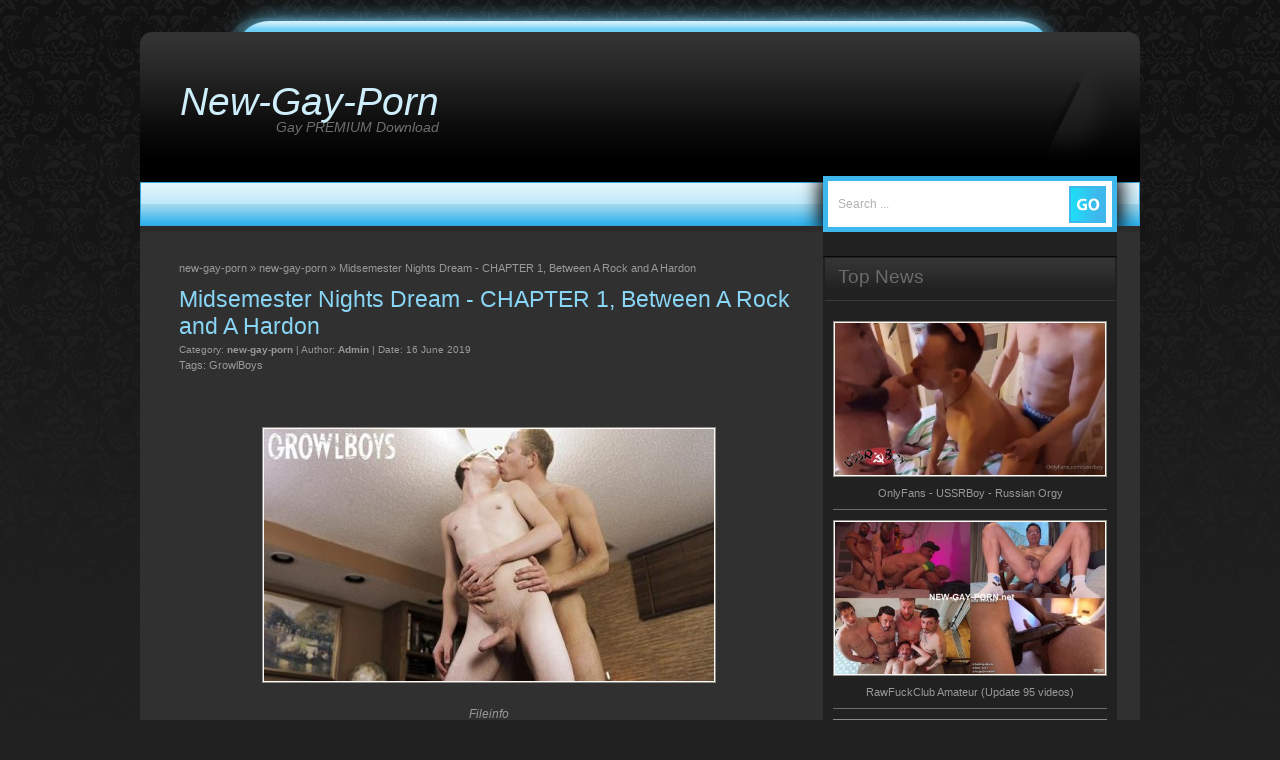

--- FILE ---
content_type: text/html; charset=windows-1251
request_url: https://new-gay-porn.net/42307-midsemester-nights-dream-chapter-1-between-a-rock-and-a-hardon.html
body_size: 11620
content:
<!DOCTYPE html PUBLIC "-//W3C//DTD XHTML 1.0 Transitional//EN" "http://www.w3.org/TR/xhtml1/DTD/xhtml1-transitional.dtd">
<html xmlns="http://www.w3.org/1999/xhtml" xml:lang="ru" lang="ru">
<head><script type="text/javascript" src="https://ajax.googleapis.com/ajax/libs/jquery/1.8.0/jquery.min.js"></script><meta content="1151" name="hotlinkcc">
<meta http-equiv="Content-Type" content="text/html; charset=windows-1251" />
<title>Midsemester Nights Dream - CHAPTER 1, Between A Rock and A Hardon &raquo; Newest gay porn videos</title>
<meta name="description" content="Fileinfo FileName : Midsemester Nights Dream - CHAPTER 1, Between A Rock and A Hardon Duration : 0:31:09  File Size : 1781Mb Resolution : 1920x1080 Format : mp4       Midsemester Nights Dream -" />
<meta name="keywords" content="CHAPTER, Hardon, Dream, Between, Nights, Midsemester, 1920x1080, Format, Resolution, Duration, Fileinfo, FileName, 1781Mb" />
<meta name="generator" content="DataLife Engine (http://dle-news.ru)" />
<meta property="og:site_name" content="Newest gay porn videos" />
<meta property="og:type" content="article" />
<meta property="og:title" content="Midsemester Nights Dream - CHAPTER 1, Between A Rock and A Hardon" />
<meta property="og:url" content="https://new-gay-porn.net/42307-midsemester-nights-dream-chapter-1-between-a-rock-and-a-hardon.html" />
<meta name="news_keywords" content="GrowlBoys" />
<meta property="og:image" content="https://new-gay-porn.net/uploads/posts/2019-06/thumbs/1560667732_midsemester-nights-dream-chapter-1-between-a-rock-and-a-hardon.jpg" />
<link rel="search" type="application/opensearchdescription+xml" href="https://new-gay-porn.net/engine/opensearch.php" title="Newest gay porn videos" />
<link rel="alternate" type="application/rss+xml" title="Newest gay porn videos" href="https://new-gay-porn.net/rss.xml" />
<script type="text/javascript" src="/engine/classes/min/index.php?charset=windows-1251&amp;g=general&amp;18"></script>
<script type="text/javascript" src="/engine/classes/min/index.php?charset=windows-1251&amp;f=engine/classes/js/bbcodes.js,engine/classes/highslide/highslide.js,engine/classes/masha/masha.js&amp;18"></script>
<style type="text/css" media="all">
@import url(/templates/black-templ/style.css);
</style>
<style type="text/css" media="all">
@import url(/templates/black-templ/style-ie6.css);
</style>
<style type="text/css" media="all">
@import url(/templates/black-templ/style/engine.css);
</style>
<style type="text/css" media="all">
@import url(/templates/black-templ/style/tools.css);
</style>  
</head>
<body>
<script type="text/javascript">
<!--
var dle_root       = '/';
var dle_admin      = '';
var dle_login_hash = '';
var dle_group      = 5;
var dle_skin       = 'black-templ';
var dle_wysiwyg    = '0';
var quick_wysiwyg  = '0';
var dle_act_lang   = ["Yes", "No", "Enter", "Cancel", "Save", "Delet", "Processing. Please wait... "];
var menu_short     = 'Quick edit';
var menu_full      = 'Full edit';
var menu_profile   = 'Profile';
var menu_send      = 'Send message';
var menu_uedit     = 'Admin CP';
var dle_info       = 'Information';
var dle_confirm    = 'Confirm';
var dle_prompt     = 'Input information';
var dle_req_field  = 'Fill out all required fields';
var dle_del_agree  = 'Are you sure to delete this comment?';
var dle_spam_agree = 'Do you really want to mark this user as a spammer? This action will delete all of his comments';
var dle_complaint  = 'Enter the text of your complaints to the administration:';
var dle_big_text   = 'Selected area is too large text.';
var dle_orfo_title = 'Enter a comment for the administration to found a grammatical error';
var dle_p_send     = 'Send';
var dle_p_send_ok  = 'Notification sent successfully';
var dle_save_ok    = 'Changes saved successfully. Reload this page?';
var dle_reply_title= 'Reply to comment';
var dle_tree_comm  = '0';
var dle_del_news   = 'Delete article';
var allow_dle_delete_news   = false;

hs.graphicsDir = '/engine/classes/highslide/graphics/';
hs.outlineType = 'rounded-white';
hs.numberOfImagesToPreload = 0;
hs.showCredits = false;

hs.lang = { loadingText : 'Loading...', playTitle : 'View as slideshow (space)', pauseTitle:'Pause', previousTitle : 'Previous image', nextTitle :'Next image',moveTitle :'Move image', closeTitle :'Close (Esc)',fullExpandTitle:'Expand to original',restoreTitle:'Click to close or click and hold for moving picture.',focusTitle:'Focus on title',loadingTitle:'Click for undo'
};
hs.align = 'center'; hs.transitions = ['expand', 'crossfade']; hs.addSlideshow({interval: 4000, repeat: false, useControls: true, fixedControls: 'fit', overlayOptions: { opacity: .75, position: 'bottom center', hideOnMouseOut: true } });

jQuery(function($){
$('#dle-comments-form').submit(function() {
	doAddComments();
	return false;
});
});
//-->
</script>
<!-- Heder -->
<div id="page">
<div id="header">
	<div id="header_title">
        <h1><a href="https://new-gay-porn.net/">New-Gay-Porn</a><span class="description">Gay PREMIUM Download</span></h1>       
    </div> 
	<div id="header_rss">
    	
    </div>
    <div class="clear"></div>
</div>
<!-- /Heder -->
<!-- Menu top -->    
<div id="menu">
	<div id="menu_items">
    	<ul>
   		
        </ul>
        <div class="clear"></div>
    </div>
<!-- /Menu top -->	
<!--search-->
    <div id="main_search">
<form onsubmit="javascript: showBusyLayer()" method="post" action='' id="searchform_top">
<input type="hidden" name="do" value="search" />
<input type="hidden" name="subaction" value="search" />
        <input name="story" id="searchform_top_text" class="inputbox" type="text" size="20"  value="Search ..."  onblur="if(this.value=='') this.value='Search ...';" onfocus="if(this.value=='Search ...') this.value='';" />
		<input type="image" src="/templates/black-templ/images/go.gif" id="gosearch" />
       </form> 
    </div>
<!--/search-->

    <div class="clear"></div>
</div>

<!--main-->   
<div id="body">																																																																																																																																																										
<!--news-->
	<div id="body_left">
    	<div id="body_left_content">
			<div id="content" class="narrowcolumn">
                 <div class="speedbar"><span id="dle-speedbar"><span itemscope itemtype="http://data-vocabulary.org/Breadcrumb"><a href="https://new-gay-porn.net/" itemprop="url"><span itemprop="title">new-gay-porn</span></a></span> &raquo; <span itemscope itemtype="http://data-vocabulary.org/Breadcrumb"><a href="https://new-gay-porn.net/new-gay-porn/" itemprop="url"><span itemprop="title">new-gay-porn</span></a></span> &raquo; Midsemester Nights Dream - CHAPTER 1, Between A Rock and A Hardon</span></div> <br />  
	<div id='dle-content'><div class="post">
                <div class="post-top">
                    <div class="post-title">
                    	<h1>Midsemester Nights Dream - CHAPTER 1, Between A Rock and A Hardon</h1>
                        <h2>
                        	Category: <span><a href="https://new-gay-porn.net/new-gay-porn/">new-gay-porn</a></span> | Author: <a onclick="ShowProfile('Admin', 'https://new-gay-porn.net/user/Admin/', '0'); return false;" href="https://new-gay-porn.net/user/Admin/">Admin</a> | Date: 16 June 2019
                        </h2>
						Tags: <span><a href="https://new-gay-porn.net/tags/GrowlBoys/">GrowlBoys</a></span>
                    </div>
                </div>

				<div class="entry">
					<div class="maincont bnews">
                        <div class="fff">
                        <div style="text-align:center;"><br /><br /><!--TBegin:https://new-gay-porn.net/uploads/posts/2019-06/1560667732_midsemester-nights-dream-chapter-1-between-a-rock-and-a-hardon.jpg|--><a href="https://new-gay-porn.net/uploads/posts/2019-06/1560667732_midsemester-nights-dream-chapter-1-between-a-rock-and-a-hardon.jpg" rel="highslide" class="highslide"><img src="https://new-gay-porn.net/uploads/posts/2019-06/thumbs/1560667732_midsemester-nights-dream-chapter-1-between-a-rock-and-a-hardon.jpg" alt='Midsemester Nights Dream - CHAPTER 1, Between A Rock and A Hardon' title='Midsemester Nights Dream - CHAPTER 1, Between A Rock and A Hardon'  /></a><!--TEnd--><br /><br /><i>Fileinfo</i><br /><b>FileName</b> : <i>Midsemester Nights Dream - CHAPTER 1, Between A Rock and A Hardon</i><br /><b>Duration</b> : <i>0:31:09</i> <br /><b>File Size</b> : <i>1781Mb</i><br /><b>Resolution</b> : <i>1920x1080</i><br /><b>Format</b> : <i>mp4</i><br /><br /><a href="https://www.imagebam.com/image/f9cea21252433954"  target="_blank"><!--dle_image_begin:http://thumbs2.imagebam.com/0d/b6/8f/f9cea21252433954.jpg|--><img src="http://thumbs2.imagebam.com/0d/b6/8f/f9cea21252433954.jpg" alt="Midsemester Nights Dream - CHAPTER 1, Between A Rock and A Hardon" title="Midsemester Nights Dream - CHAPTER 1, Between A Rock and A Hardon"  /><!--dle_image_end--></a><br /><br /><!--dle_image_begin:https://new-gay-porn.net/uploads/thumbs/bannerfans_993893.jpg|--><img src="https://new-gay-porn.net/uploads/thumbs/bannerfans_993893.jpg" alt="Midsemester Nights Dream - CHAPTER 1, Between A Rock and A Hardon" title="Midsemester Nights Dream - CHAPTER 1, Between A Rock and A Hardon"  /><!--dle_image_end--><br /><br /><br /><a href="https://redirect.codes/d/B6pr"  target="_blank"><b>Midsemester Nights Dream - CHAPTER 1, Between A Rock and A Hardon.mp4 - 1.74 GB</b></a></div>
               
                    </div></div></div>
                    
       <div class="postmetadata">
                    <div class="alignright">
						Comments <span>(0)</span> | Views: 1 765 | 
					
                    </div>
                    <div class="clear"></div>
                </div>
			</div>




<br>
<div class="rrr">
    <h3>Related News:</h3>
    <div class="rrrr">
<a href="https://new-gay-porn.net/42790-nasty-nights-part-1-boomer-banks-colton-grey-2019-07-07.html">
    <img src="https://new-gay-porn.net/uploads/posts/2019-07/thumbs/1562483650_nasty-nights-part-1-boomer-banks-colton-grey-2019-07-07.jpg" alt="Nasty Nights Part 1 - Boomer Banks & Colton Grey 2019-07-07" />
    <h4>Nasty Nights Part 1 - Boomer Banks & Colton Grey</h4></a>
</div><div class="rrrr">
<a href="https://new-gay-porn.net/42310-midsemester-nights-dream-chapter-4-bottoms-up.html">
    <img src="https://new-gay-porn.net/uploads/posts/2019-06/thumbs/1560667800_midsemester-nights-dream-chapter-4-bottoms-up.jpg" alt="Midsemester Nights Dream - CHAPTER 4, Bottoms Up" />
    <h4>Midsemester Nights Dream - CHAPTER 4, Bottoms Up</h4></a>
</div><div class="rrrr">
<a href="https://new-gay-porn.net/42309-midsemester-nights-dream-chapter-3-hard-to-swallow.html">
    <img src="https://new-gay-porn.net/uploads/posts/2019-06/thumbs/1560667837_midsemester-nights-dream-chapter-3-hard-to-swallow.jpg" alt="Midsemester Nights Dream - CHAPTER 3, Hard to Swallow" />
    <h4>Midsemester Nights Dream - CHAPTER 3, Hard to</h4></a>
</div><div class="rrrr">
<a href="https://new-gay-porn.net/42308-midsemester-nights-dream-chapter-2-strange-changes.html">
    <img src="https://new-gay-porn.net/uploads/posts/2019-06/thumbs/1560667780_midsemester-nights-dream-chapter-2-strange-changes.jpg" alt="Midsemester Nights Dream - CHAPTER 2, Strange Changes" />
    <h4>Midsemester Nights Dream - CHAPTER 2, Strange</h4></a>
</div><div class="rrrr">
<a href="https://new-gay-porn.net/41937-the-kid-chapter-1-sudden-winter-dream.html">
    <img src="https://new-gay-porn.net/uploads/posts/2019-05/thumbs/1559320483_the-kid-chapter-1-sudden-winter-dream.jpg" alt="The Kid - Chapter 1, Sudden Winter Dream" />
    <h4>The Kid - Chapter 1, Sudden Winter Dream</h4></a>
</div><div class="rrrr">
<a href="https://new-gay-porn.net/31410-a-dream-come-true-2018-03-28.html">
    <img src="https://new-gay-porn.net/uploads/posts/2018-03/thumbs/1522359161_a-dream-come-true-2018-03-28.jpg" alt="A Dream Come True 2018-03-28" />
    <h4>A Dream Come True 2018-03-28</h4></a>
</div>
    <div class="clear"></div>
</div>

<div class="cccc">
    <h3>Comments:</h3>
</div>
<div id="dle-ajax-comments"></div>
<form  method="post" name="dle-comments-form" id="dle-comments-form" ><div class="base">

<div class="heading2"><div class="binner"><div class="cccc"><h3>Add comments</h3></div></div></div>



<div class="binner fieldst"><div><span>Nickname:</span><div><input type="text" name="name" id="name" class="f_input" /></div></div></div>

<div class="binner fieldst"><div><span>E-mail:</span><div><input type="text" name="mail" id="mail" class="f_input" /></div></div></div>
<br>


<div class="binner fieldst"><div><textarea name="comments" style="width:456px; height:150px;" id="comments" class="f_textarea" onclick="setNewField(this.name, document.getElementById( 'dle-comments-form' ))" ></textarea></div></div>



<div class="binner fieldst"><div>

<div style="float: left; width: 20%;">Verification code:</div>

<div style="float: left; width: 70%; white-space: nowrap;"><a onclick="reload(); return false;" title="update code" href="#"><span id="dle-captcha"><img src="/engine/modules/antibot/antibot.php" alt="update code" width="160" height="80" /></span></a></div>

<div class="clr"></div>

<div style="float: left; width: 20%;">Enter the code:</div>

<div style="float: left; width: 70%; white-space: nowrap;"><input type="text" name="sec_code" id="sec_code" style="width:115px" class="f_input" /></div>

<div class="clr"></div>

</div></div>


<br>
<div class="binner fieldst"><div><input onclick="doAddComments();return false;" name="submit" type="image" src="/templates/black-templ/images/submit_btn.png" /></div></div>

</div>
		<input type="hidden" name="subaction" value="addcomment" />
		<input type="hidden" name="post_id" id="post_id" value="42307" /></form></div>
			</div>
		</div>
    </div>
<!--/news-->
<!--body_right-->
<div id="body_right">
    	<div id="body_right_content">	
            
	<div id="sidebar" class="sidebars">            
<br>

<br>
      
        <div class="block nav">
        <div class="block_h">
          <h2>Top News</h2>
        </div>
        <div class="block_c">
            <div class="ttt">
<a href="https://new-gay-porn.net/89331-onlyfans-ussrboy-russian-orgy.html">
    <img src="https://new-gay-porn.net/uploads/posts/2026-01/thumbs/1768686913_onlyfans-ussrboy-russian-orgy.jpg" alt="OnlyFans - USSRBoy - Russian Orgy" />
    OnlyFans - USSRBoy - Russian Orgy</a>
</div><div class="ttt">
<a href="https://new-gay-porn.net/89083-rawfuckclub-amateur-update-95-videos.html">
    <img src="https://new-gay-porn.net/uploads/posts/2026-01/thumbs/1767461814_still_08_487962845_large_7e3c_caa.jpg" alt="RawFuckClub Amateur (Update 95 videos)" />
    RawFuckClub Amateur (Update 95 videos)</a>
</div><div class="ttt">
<a href="https://new-gay-porn.net/89348-rawfuckclub-amateur-update-194-videos.html">
    <img src="https://new-gay-porn.net/uploads/posts/2026-01/thumbs/1768768457_still_11_841331763_large_f11a_53e.jpg" alt="RawFuckClub Amateur (Update 194 videos)" />
    RawFuckClub Amateur (Update 194 videos)</a>
</div><div class="ttt">
<a href="https://new-gay-porn.net/89147-new-years-bangers-max-konnors-gangbang.html">
    <img src="https://new-gay-porn.net/uploads/posts/2026-01/thumbs/1767907547_new-years-bangers-max-konnors-gangbang.jpg" alt="New Year's Bangers - Max Konnor's Gangbang" />
    New Year's Bangers - Max Konnor's Gangbang</a>
</div><div class="ttt">
<a href="https://new-gay-porn.net/89279-onlyfans-bolt-xtop-aka-boltrussian-2019-2022.html">
    <img src="https://new-gay-porn.net/uploads/posts/2026-01/thumbs/1768509332_onlyfans-bolt-xtop-aka-boltrussian-2019-2022.jpg" alt="OnlyFans - Bolt xtop (aka BoltRussian) 2019-2022" />
    OnlyFans - Bolt xtop (aka BoltRussian) 2019-2022</a>
</div><div class="ttt">
<a href="https://new-gay-porn.net/89462-rawfuckclub-amateur-update-43-videos.html">
    <img src="https://new-gay-porn.net/uploads/posts/2026-01/thumbs/1769366146_still_08_165068306_large_8cc7_d18.jpg" alt="RawFuckClub Amateur (Update 43 videos)" />
    RawFuckClub Amateur (Update 43 videos)</a>
</div><div class="ttt">
<a href="https://new-gay-porn.net/89122-onlyfans-joey-mills-javao.html">
    <img src="https://new-gay-porn.net/uploads/posts/2026-01/thumbs/1767770235_onlyfans-joey-mills-javao.jpg" alt="OnlyFans - Joey Mills & Javao" />
    OnlyFans - Joey Mills & Javao</a>
</div>
        </div>
        </div>
        
        <div class="clear"></div>
        
        <div class="block nav">
        <div class="block_h">
          <h2>Tags</h2>
        </div>
        <div class="block_c">
            <span class="clouds_xsmall"><a href="https://new-gay-porn.net/tags/30MinutesOfTorment/" title="Search results: 21">30MinutesOfTorment</a></span> <span class="clouds_xsmall"><a href="https://new-gay-porn.net/tags/4MyFans/" title="Search results: 29">4MyFans</a></span> <span class="clouds_xsmall"><a href="https://new-gay-porn.net/tags/8teenBoy/" title="Search results: 288">8teenBoy</a></span> <span class="clouds_xsmall"><a href="https://new-gay-porn.net/tags/ActiveDuty/" title="Search results: 821">ActiveDuty</a></span> <span class="clouds_xsmall"><a href="https://new-gay-porn.net/tags/All-AmericanHeroes/" title="Search results: 90">All-AmericanHeroes</a></span> <span class="clouds_xsmall"><a href="https://new-gay-porn.net/tags/AllRealBareback/" title="Search results: 5">AllRealBareback</a></span> <span class="clouds_xsmall"><a href="https://new-gay-porn.net/tags/AlphamaleFuckers/" title="Search results: 197">AlphamaleFuckers</a></span> <span class="clouds_xsmall"><a href="https://new-gay-porn.net/tags/Alternadudes/" title="Search results: 16">Alternadudes</a></span> <span class="clouds_xsmall"><a href="https://new-gay-porn.net/tags/AmateursDoIt/" title="Search results: 91">AmateursDoIt</a></span> <span class="clouds_xsmall"><a href="https://new-gay-porn.net/tags/AmateurStraightGuys/" title="Search results: 17">AmateurStraightGuys</a></span> <span class="clouds_xsmall"><a href="https://new-gay-porn.net/tags/AmericanMuscleHunks/" title="Search results: 108">AmericanMuscleHunks</a></span> <span class="clouds_xsmall"><a href="https://new-gay-porn.net/tags/ASGmax/" title="Search results: 107">ASGmax</a></span> <span class="clouds_xsmall"><a href="https://new-gay-porn.net/tags/BackRoomFuckers/" title="Search results: 13">BackRoomFuckers</a></span> <span class="clouds_xsmall"><a href="https://new-gay-porn.net/tags/BaitBuddies/" title="Search results: 549">BaitBuddies</a></span> <span class="clouds_xsmall"><a href="https://new-gay-porn.net/tags/BaitBus/" title="Search results: 36">BaitBus</a></span> <span class="clouds_xsmall"><a href="https://new-gay-porn.net/tags/BangBangBoys/" title="Search results: 42">BangBangBoys</a></span> <span class="clouds_xsmall"><a href="https://new-gay-porn.net/tags/BareAdventures/" title="Search results: 77">BareAdventures</a></span> <span class="clouds_xsmall"><a href="https://new-gay-porn.net/tags/BarebackCumPigs/" title="Search results: 11">BarebackCumPigs</a></span> <span class="clouds_xsmall"><a href="https://new-gay-porn.net/tags/BarebackLatinoz/" title="Search results: 25">BarebackLatinoz</a></span> <span class="clouds_xsmall"><a href="https://new-gay-porn.net/tags/BarebackmeDaddy/" title="Search results: 31">BarebackmeDaddy</a></span> <span class="clouds_xsmall"><a href="https://new-gay-porn.net/tags/BarebackThatHole/" title="Search results: 478">BarebackThatHole</a></span> <span class="clouds_xsmall"><a href="https://new-gay-porn.net/tags/BarebackTwink/" title="Search results: 13">BarebackTwink</a></span> <span class="clouds_xsmall"><a href="https://new-gay-porn.net/tags/BareTwinks/" title="Search results: 241">BareTwinks</a></span> <span class="clouds_xsmall"><a href="https://new-gay-porn.net/tags/BCH/" title="Search results: 529">BCH</a></span> <span class="clouds_xsmall"><a href="https://new-gay-porn.net/tags/BearFilms/" title="Search results: 242">BearFilms</a></span> <span class="clouds_xsmall"><a href="https://new-gay-porn.net/tags/BehindFriends/" title="Search results: 18">BehindFriends</a></span> <span class="clouds_xsmall"><a href="https://new-gay-porn.net/tags/BiaggiVideos/" title="Search results: 187">BiaggiVideos</a></span> <span class="clouds_xsmall"><a href="https://new-gay-porn.net/tags/BiGuysFuck/" title="Search results: 179">BiGuysFuck</a></span> <span class="clouds_xsmall"><a href="https://new-gay-porn.net/tags/BiLatinMen/" title="Search results: 1029">BiLatinMen</a></span> <span class="clouds_xsmall"><a href="https://new-gay-porn.net/tags/Bimaxx/" title="Search results: 1">Bimaxx</a></span> <span class="clouds_xsmall"><a href="https://new-gay-porn.net/tags/BlackBoyAddictionz/" title="Search results: 53">BlackBoyAddictionz</a></span> <span class="clouds_xsmall"><a href="https://new-gay-porn.net/tags/BlackBreeders/" title="Search results: 80">BlackBreeders</a></span> <span class="clouds_xsmall"><a href="https://new-gay-porn.net/tags/BlackGodz/" title="Search results: 39">BlackGodz</a></span> <span class="clouds_xsmall"><a href="https://new-gay-porn.net/tags/BlacksOnBoys/" title="Search results: 150">BlacksOnBoys</a></span> <span class="clouds_xsmall"><a href="https://new-gay-porn.net/tags/BlakeMason/" title="Search results: 666">BlakeMason</a></span> <span class="clouds_xsmall"><a href="https://new-gay-porn.net/tags/BoundGods/" title="Search results: 307">BoundGods</a></span> <span class="clouds_xsmall"><a href="https://new-gay-porn.net/tags/BoundInPublic/" title="Search results: 13">BoundInPublic</a></span> <span class="clouds_xsmall"><a href="https://new-gay-porn.net/tags/BoundJocks/" title="Search results: 17">BoundJocks</a></span> <span class="clouds_xsmall"><a href="https://new-gay-porn.net/tags/BoyCrush/" title="Search results: 68">BoyCrush</a></span> <span class="clouds_xsmall"><a href="https://new-gay-porn.net/tags/BoyForSale/" title="Search results: 135">BoyForSale</a></span> <span class="clouds_xsmall"><a href="https://new-gay-porn.net/tags/BoyFun/" title="Search results: 405">BoyFun</a></span> <span class="clouds_xsmall"><a href="https://new-gay-porn.net/tags/BoyNapped/" title="Search results: 308">BoyNapped</a></span> <span class="clouds_xsmall"><a href="https://new-gay-porn.net/tags/Boys-Pissing/" title="Search results: 21">Boys-Pissing</a></span> <span class="clouds_xsmall"><a href="https://new-gay-porn.net/tags/BoysAndTheCity/" title="Search results: 11">BoysAndTheCity</a></span> <span class="clouds_xsmall"><a href="https://new-gay-porn.net/tags/BoysFirstTime/" title="Search results: 36">BoysFirstTime</a></span> <span class="clouds_xsmall"><a href="https://new-gay-porn.net/tags/BoysFox/" title="Search results: 1">BoysFox</a></span> <span class="clouds_xsmall"><a href="https://new-gay-porn.net/tags/BoysHalfwayHouse/" title="Search results: 289">BoysHalfwayHouse</a></span> <span class="clouds_xsmall"><a href="https://new-gay-porn.net/tags/BoysOnEdge/" title="Search results: 41">BoysOnEdge</a></span> <span class="clouds_xsmall"><a href="https://new-gay-porn.net/tags/BravoFucker/" title="Search results: 139">BravoFucker</a></span> <span class="clouds_xsmall"><a href="https://new-gay-porn.net/tags/BrazilianDicks/" title="Search results: 2">BrazilianDicks</a></span> <span class="clouds_xsmall"><a href="https://new-gay-porn.net/tags/BreederFuckers/" title="Search results: 159">BreederFuckers</a></span> <span class="clouds_xsmall"><a href="https://new-gay-porn.net/tags/BreedItRaw/" title="Search results: 120">BreedItRaw</a></span> <span class="clouds_xsmall"><a href="https://new-gay-porn.net/tags/BreedMeRaw/" title="Search results: 533">BreedMeRaw</a></span> <span class="clouds_xsmall"><a href="https://new-gay-porn.net/tags/BrokeStraightBoys/" title="Search results: 1155">BrokeStraightBoys</a></span> <span class="clouds_xsmall"><a href="https://new-gay-porn.net/tags/Bromo/" title="Search results: 551">Bromo</a></span> <span class="clouds_xsmall"><a href="https://new-gay-porn.net/tags/BrotherCrush/" title="Search results: 198">BrotherCrush</a></span> <span class="clouds_xsmall"><a href="https://new-gay-porn.net/tags/BrutalTops/" title="Search results: 108">BrutalTops</a></span> <span class="clouds_xsmall"><a href="https://new-gay-porn.net/tags/BulldogPit/" title="Search results: 130">BulldogPit</a></span> <span class="clouds_xsmall"><a href="https://new-gay-porn.net/tags/ButchDixon/" title="Search results: 229">ButchDixon</a></span> <span class="clouds_xsmall"><a href="https://new-gay-porn.net/tags/ButtMachineBoys/" title="Search results: 8">ButtMachineBoys</a></span> <span class="clouds_xsmall"><a href="https://new-gay-porn.net/tags/CarnalPlus/" title="Search results: 11">CarnalPlus</a></span> <span class="clouds_xsmall"><a href="https://new-gay-porn.net/tags/CatholicBoys/" title="Search results: 22">CatholicBoys</a></span> <span class="clouds_xsmall"><a href="https://new-gay-porn.net/tags/CazzoClub/" title="Search results: 76">CazzoClub</a></span> <span class="clouds_xsmall"><a href="https://new-gay-porn.net/tags/Channel1Releasing/" title="Search results: 7">Channel1Releasing</a></span> <span class="clouds_small"><a href="https://new-gay-porn.net/tags/ChaosMen/" title="Search results: 1705">ChaosMen</a></span> <span class="clouds_xsmall"><a href="https://new-gay-porn.net/tags/Chaturbate/" title="Search results: 38">Chaturbate</a></span> <span class="clouds_xsmall"><a href="https://new-gay-porn.net/tags/CiteBeur/" title="Search results: 175">CiteBeur</a></span> <span class="clouds_xsmall"><a href="https://new-gay-porn.net/tags/ClubBangBoys/" title="Search results: 18">ClubBangBoys</a></span> <span class="clouds_xsmall"><a href="https://new-gay-porn.net/tags/ClubInfernoDungeon/" title="Search results: 110">ClubInfernoDungeon</a></span> <span class="clouds_xsmall"><a href="https://new-gay-porn.net/tags/ClubJordano/" title="Search results: 5">ClubJordano</a></span> <span class="clouds_xsmall"><a href="https://new-gay-porn.net/tags/CMNM/" title="Search results: 34">CMNM</a></span> <span class="clouds_xsmall"><a href="https://new-gay-porn.net/tags/CockSureMen/" title="Search results: 193">CockSureMen</a></span> <span class="clouds_xsmall"><a href="https://new-gay-porn.net/tags/CockyBoys/" title="Search results: 1123">CockyBoys</a></span> <span class="clouds_xsmall"><a href="https://new-gay-porn.net/tags/ColbyKnox/" title="Search results: 590">ColbyKnox</a></span> <span class="clouds_xsmall"><a href="https://new-gay-porn.net/tags/ColbysCrew/" title="Search results: 45">ColbysCrew</a></span> <span class="clouds_xsmall"><a href="https://new-gay-porn.net/tags/CollegeBoyPhysicals/" title="Search results: 324">CollegeBoyPhysicals</a></span> <span class="clouds_xsmall"><a href="https://new-gay-porn.net/tags/CollegeDudes/" title="Search results: 425">CollegeDudes</a></span> <span class="clouds_xsmall"><a href="https://new-gay-porn.net/tags/ColtStudioGroup/" title="Search results: 12">ColtStudioGroup</a></span> <span class="clouds_small"><a href="https://new-gay-porn.net/tags/CorbinFisher/" title="Search results: 2288">CorbinFisher</a></span> <span class="clouds_xsmall"><a href="https://new-gay-porn.net/tags/CrazyPartyBoys/" title="Search results: 1">CrazyPartyBoys</a></span> <span class="clouds_xsmall"><a href="https://new-gay-porn.net/tags/CrunchBoy/" title="Search results: 123">CrunchBoy</a></span> <span class="clouds_xsmall"><a href="https://new-gay-porn.net/tags/CumClub/" title="Search results: 36">CumClub</a></span> <span class="clouds_xsmall"><a href="https://new-gay-porn.net/tags/CumPigMen/" title="Search results: 166">CumPigMen</a></span> <span class="clouds_xsmall"><a href="https://new-gay-porn.net/tags/CutlersDen/" title="Search results: 342">CutlersDen</a></span> <span class="clouds_xsmall"><a href="https://new-gay-porn.net/tags/CzechGayFantasy/" title="Search results: 12">CzechGayFantasy</a></span> <span class="clouds_xsmall"><a href="https://new-gay-porn.net/tags/CzechGayMassage/" title="Search results: 11">CzechGayMassage</a></span> <span class="clouds_xsmall"><a href="https://new-gay-porn.net/tags/CzechHunter/" title="Search results: 670">CzechHunter</a></span> <span class="clouds_xsmall"><a href="https://new-gay-porn.net/tags/DaddyRaunch/" title="Search results: 5">DaddyRaunch</a></span> <span class="clouds_xsmall"><a href="https://new-gay-porn.net/tags/DallasReeves/" title="Search results: 73">DallasReeves</a></span> <span class="clouds_xsmall"><a href="https://new-gay-porn.net/tags/DamnThatsBig/" title="Search results: 1">DamnThatsBig</a></span> <span class="clouds_xsmall"><a href="https://new-gay-porn.net/tags/DarkAlleyXT/" title="Search results: 114">DarkAlleyXT</a></span> <span class="clouds_xsmall"><a href="https://new-gay-porn.net/tags/DarkCruising/" title="Search results: 10">DarkCruising</a></span> <span class="clouds_xsmall"><a href="https://new-gay-porn.net/tags/DawgPoundUSA/" title="Search results: 28">DawgPoundUSA</a></span> <span class="clouds_xsmall"><a href="https://new-gay-porn.net/tags/DebtDandy/" title="Search results: 224">DebtDandy</a></span> <span class="clouds_xsmall"><a href="https://new-gay-porn.net/tags/DenisVega/" title="Search results: 1">DenisVega</a></span> <span class="clouds_xsmall"><a href="https://new-gay-porn.net/tags/DeviantMan/" title="Search results: 59">DeviantMan</a></span> <span class="clouds_xsmall"><a href="https://new-gay-porn.net/tags/DickDorm/" title="Search results: 3">DickDorm</a></span> <span class="clouds_xsmall"><a href="https://new-gay-porn.net/tags/DirtyScout/" title="Search results: 298">DirtyScout</a></span> <span class="clouds_xsmall"><a href="https://new-gay-porn.net/tags/DirtyTony/" title="Search results: 73">DirtyTony</a></span> <span class="clouds_xsmall"><a href="https://new-gay-porn.net/tags/DO/" title="Search results: 124">DO</a></span> <span class="clouds_xsmall"><a href="https://new-gay-porn.net/tags/DoggyBoys/" title="Search results: 54">DoggyBoys</a></span> <span class="clouds_xsmall"><a href="https://new-gay-porn.net/tags/DominicFord/" title="Search results: 83">DominicFord</a></span> <span class="clouds_xsmall"><a href="https://new-gay-porn.net/tags/DominicPacifico/" title="Search results: 96">DominicPacifico</a></span> <span class="clouds_xsmall"><a href="https://new-gay-porn.net/tags/DreamBoyBondage/" title="Search results: 80">DreamBoyBondage</a></span> <span class="clouds_xsmall"><a href="https://new-gay-porn.net/tags/DrillHim/" title="Search results: 24">DrillHim</a></span> <span class="clouds_xsmall"><a href="https://new-gay-porn.net/tags/DudesRaw/" title="Search results: 215">DudesRaw</a></span> <span class="clouds_xsmall"><a href="https://new-gay-porn.net/tags/EastBoys/" title="Search results: 932">EastBoys</a></span> <span class="clouds_xsmall"><a href="https://new-gay-porn.net/tags/EmoNetwork/" title="Search results: 149">EmoNetwork</a></span> <span class="clouds_xsmall"><a href="https://new-gay-porn.net/tags/EnglishLads/" title="Search results: 8">EnglishLads</a></span> <span class="clouds_xsmall"><a href="https://new-gay-porn.net/tags/EricVideos/" title="Search results: 366">EricVideos</a></span> <span class="clouds_xsmall"><a href="https://new-gay-porn.net/tags/EuroCreme/" title="Search results: 154">EuroCreme</a></span> <span class="clouds_xsmall"><a href="https://new-gay-porn.net/tags/FaceDownAssUp/" title="Search results: 55">FaceDownAssUp</a></span> <span class="clouds_xsmall"><a href="https://new-gay-porn.net/tags/FalconStudios/" title="Search results: 669">FalconStudios</a></span> <span class="clouds_xsmall"><a href="https://new-gay-porn.net/tags/FamilyDick/" title="Search results: 464">FamilyDick</a></span> <span class="clouds_xsmall"><a href="https://new-gay-porn.net/tags/FetishForce/" title="Search results: 86">FetishForce</a></span> <span class="clouds_xsmall"><a href="https://new-gay-porn.net/tags/FistingCentral/" title="Search results: 30">FistingCentral</a></span> <span class="clouds_xsmall"><a href="https://new-gay-porn.net/tags/FMN/" title="Search results: 839">FMN</a></span> <span class="clouds_xsmall"><a href="https://new-gay-porn.net/tags/for+Mobile/" title="Search results: 739">for Mobile</a></span> <span class="clouds_xsmall"><a href="https://new-gay-porn.net/tags/FratX/" title="Search results: 291">FratX</a></span> <span class="clouds_xsmall"><a href="https://new-gay-porn.net/tags/FrenchDudes/" title="Search results: 300">FrenchDudes</a></span> <span class="clouds_xsmall"><a href="https://new-gay-porn.net/tags/FrenchLads/" title="Search results: 81">FrenchLads</a></span> <span class="clouds_xsmall"><a href="https://new-gay-porn.net/tags/FrenchTwinks/" title="Search results: 275">FrenchTwinks</a></span> <span class="clouds_xsmall"><a href="https://new-gay-porn.net/tags/FuckChampRobinson/" title="Search results: 66">FuckChampRobinson</a></span> <span class="clouds_xsmall"><a href="https://new-gay-porn.net/tags/FuckerMate/" title="Search results: 503">FuckerMate</a></span> <span class="clouds_xsmall"><a href="https://new-gay-porn.net/tags/FuckMeBoys/" title="Search results: 33">FuckMeBoys</a></span> <span class="clouds_small"><a href="https://new-gay-porn.net/tags/Full+Length+Gay+Movies/" title="Search results: 2968">Full Length Gay Movies</a></span> <span class="clouds_xsmall"><a href="https://new-gay-porn.net/tags/Fun-SizeBoys/" title="Search results: 160">Fun-SizeBoys</a></span> <span class="clouds_xsmall"><a href="https://new-gay-porn.net/tags/GangsterFuck/" title="Search results: 23">GangsterFuck</a></span> <span class="clouds_xsmall"><a href="https://new-gay-porn.net/tags/GayCastings/" title="Search results: 93">GayCastings</a></span> <span class="clouds_xsmall"><a href="https://new-gay-porn.net/tags/GayCest/" title="Search results: 138">GayCest</a></span> <span class="clouds_xsmall"><a href="https://new-gay-porn.net/tags/GayHoopla/" title="Search results: 1084">GayHoopla</a></span> <span class="clouds_xsmall"><a href="https://new-gay-porn.net/tags/GayLifeNetwork/" title="Search results: 238">GayLifeNetwork</a></span> <span class="clouds_xsmall"><a href="https://new-gay-porn.net/tags/GayPawn/" title="Search results: 2">GayPawn</a></span> <span class="clouds_xsmall"><a href="https://new-gay-porn.net/tags/GayPublicHardcore/" title="Search results: 5">GayPublicHardcore</a></span> <span class="clouds_xsmall"><a href="https://new-gay-porn.net/tags/GayRoom/" title="Search results: 245">GayRoom</a></span> <span class="clouds_xsmall"><a href="https://new-gay-porn.net/tags/GayWarGames/" title="Search results: 84">GayWarGames</a></span> <span class="clouds_xsmall"><a href="https://new-gay-porn.net/tags/GayWire/" title="Search results: 31">GayWire</a></span> <span class="clouds_xsmall"><a href="https://new-gay-porn.net/tags/GeminiMen/" title="Search results: 1">GeminiMen</a></span> <span class="clouds_xsmall"><a href="https://new-gay-porn.net/tags/GloryholesAndHandjobs/" title="Search results: 3">GloryholesAndHandjobs</a></span> <span class="clouds_xsmall"><a href="https://new-gay-porn.net/tags/GrabAss/" title="Search results: 7">GrabAss</a></span> <span class="clouds_xsmall"><a href="https://new-gay-porn.net/tags/GrowlBoys/" title="Search results: 30">GrowlBoys</a></span> <span class="clouds_xsmall"><a href="https://new-gay-porn.net/tags/GuyBone/" title="Search results: 173">GuyBone</a></span> <span class="clouds_xsmall"><a href="https://new-gay-porn.net/tags/GuysInSweatpants/" title="Search results: 343">GuysInSweatpants</a></span> <span class="clouds_xsmall"><a href="https://new-gay-porn.net/tags/HairyAndRaw/" title="Search results: 142">HairyAndRaw</a></span> <span class="clouds_xsmall"><a href="https://new-gay-porn.net/tags/HammerBoys/" title="Search results: 38">HammerBoys</a></span> <span class="clouds_xsmall"><a href="https://new-gay-porn.net/tags/HardBritLads/" title="Search results: 346">HardBritLads</a></span> <span class="clouds_xsmall"><a href="https://new-gay-porn.net/tags/HardKinks/" title="Search results: 169">HardKinks</a></span> <span class="clouds_xsmall"><a href="https://new-gay-porn.net/tags/HarlemSex/" title="Search results: 272">HarlemSex</a></span> <span class="clouds_small"><a href="https://new-gay-porn.net/tags/HelixStudios/" title="Search results: 1603">HelixStudios</a></span> <span class="clouds_xsmall"><a href="https://new-gay-porn.net/tags/HelplessBoys/" title="Search results: 12">HelplessBoys</a></span> <span class="clouds_xsmall"><a href="https://new-gay-porn.net/tags/HimerosTV/" title="Search results: 305">HimerosTV</a></span> <span class="clouds_xsmall"><a href="https://new-gay-porn.net/tags/HomemadeTwinks/" title="Search results: 27">HomemadeTwinks</a></span> <span class="clouds_xsmall"><a href="https://new-gay-porn.net/tags/HotBarebacking/" title="Search results: 36">HotBarebacking</a></span> <span class="clouds_xsmall"><a href="https://new-gay-porn.net/tags/HotBoys/" title="Search results: 433">HotBoys</a></span> <span class="clouds_xsmall"><a href="https://new-gay-porn.net/tags/HotBoysAtPlay/" title="Search results: 33">HotBoysAtPlay</a></span> <span class="clouds_xsmall"><a href="https://new-gay-porn.net/tags/HotDadsHotLads/" title="Search results: 26">HotDadsHotLads</a></span> <span class="clouds_xsmall"><a href="https://new-gay-porn.net/tags/HotGuysFuck/" title="Search results: 695">HotGuysFuck</a></span> <span class="clouds_xsmall"><a href="https://new-gay-porn.net/tags/HotHouse/" title="Search results: 349">HotHouse</a></span> <span class="clouds_xsmall"><a href="https://new-gay-porn.net/tags/HotOlderMale/" title="Search results: 3">HotOlderMale</a></span> <span class="clouds_xsmall"><a href="https://new-gay-porn.net/tags/HungYoungBrit/" title="Search results: 217">HungYoungBrit</a></span> <span class="clouds_xsmall"><a href="https://new-gay-porn.net/tags/IconMale/" title="Search results: 542">IconMale</a></span> <span class="clouds_xsmall"><a href="https://new-gay-porn.net/tags/ioMacho/" title="Search results: 31">ioMacho</a></span> <span class="clouds_xsmall"><a href="https://new-gay-porn.net/tags/IrmaosDotados/" title="Search results: 439">IrmaosDotados</a></span> <span class="clouds_xsmall"><a href="https://new-gay-porn.net/tags/IslandStuds/" title="Search results: 80">IslandStuds</a></span> <span class="clouds_xsmall"><a href="https://new-gay-porn.net/tags/JalifStudio/" title="Search results: 181">JalifStudio</a></span> <span class="clouds_xsmall"><a href="https://new-gay-porn.net/tags/JapanBoyz/" title="Search results: 257">JapanBoyz</a></span> <span class="clouds_xsmall"><a href="https://new-gay-porn.net/tags/JasonSparksLive/" title="Search results: 246">JasonSparksLive</a></span> <span class="clouds_xsmall"><a href="https://new-gay-porn.net/tags/JockHunter/" title="Search results: 2">JockHunter</a></span> <span class="clouds_xsmall"><a href="https://new-gay-porn.net/tags/JockPussy/" title="Search results: 1">JockPussy</a></span> <span class="clouds_xsmall"><a href="https://new-gay-porn.net/tags/JoeSchmoeVideos/" title="Search results: 28">JoeSchmoeVideos</a></span> <span class="clouds_xsmall"><a href="https://new-gay-porn.net/tags/JohnnyRapid/" title="Search results: 69">JohnnyRapid</a></span> <span class="clouds_xsmall"><a href="https://new-gay-porn.net/tags/JonesExposed/" title="Search results: 32">JonesExposed</a></span> <span class="clouds_xsmall"><a href="https://new-gay-porn.net/tags/JuicyBoys++Bromo/" title="Search results: 16">JuicyBoys  Bromo</a></span> <span class="clouds_xsmall"><a href="https://new-gay-porn.net/tags/JustForFans/" title="Search results: 792">JustForFans</a></span> <span class="clouds_xsmall"><a href="https://new-gay-porn.net/tags/KeptSecretxXx/" title="Search results: 129">KeptSecretxXx</a></span> <span class="clouds_xsmall"><a href="https://new-gay-porn.net/tags/KeumGay/" title="Search results: 253">KeumGay</a></span> <span class="clouds_xsmall"><a href="https://new-gay-porn.net/tags/KristenBjorn/" title="Search results: 743">KristenBjorn</a></span> <span class="clouds_xsmall"><a href="https://new-gay-porn.net/tags/LadsNextDoor/" title="Search results: 32">LadsNextDoor</a></span> <span class="clouds_xsmall"><a href="https://new-gay-porn.net/tags/LatinBoyz/" title="Search results: 838">LatinBoyz</a></span> <span class="clouds_xsmall"><a href="https://new-gay-porn.net/tags/LatinLeche/" title="Search results: 380">LatinLeche</a></span> <span class="clouds_xsmall"><a href="https://new-gay-porn.net/tags/LE/" title="Search results: 1261">LE</a></span> <span class="clouds_xsmall"><a href="https://new-gay-porn.net/tags/Like-em-Straight/" title="Search results: 402">Like-em-Straight</a></span> <span class="clouds_xsmall"><a href="https://new-gay-porn.net/tags/LucasKazan/" title="Search results: 51">LucasKazan</a></span> <span class="clouds_xsmall"><a href="https://new-gay-porn.net/tags/LucasRaunch/" title="Search results: 210">LucasRaunch</a></span> <span class="clouds_xsmall"><a href="https://new-gay-porn.net/tags/LucioSaints/" title="Search results: 66">LucioSaints</a></span> <span class="clouds_xsmall"><a href="https://new-gay-porn.net/tags/MachoFactory/" title="Search results: 81">MachoFactory</a></span> <span class="clouds_xsmall"><a href="https://new-gay-porn.net/tags/MachoFucker/" title="Search results: 329">MachoFucker</a></span> <span class="clouds_xsmall"><a href="https://new-gay-porn.net/tags/MackStudio/" title="Search results: 3">MackStudio</a></span> <span class="clouds_xsmall"><a href="https://new-gay-porn.net/tags/MaleReality/" title="Search results: 189">MaleReality</a></span> <span class="clouds_xsmall"><a href="https://new-gay-porn.net/tags/ManRoyale/" title="Search results: 183">ManRoyale</a></span> <span class="clouds_xsmall"><a href="https://new-gay-porn.net/tags/ManUpFilms/" title="Search results: 54">ManUpFilms</a></span> <span class="clouds_xsmall"><a href="https://new-gay-porn.net/tags/Maskurbate/" title="Search results: 219">Maskurbate</a></span> <span class="clouds_xsmall"><a href="https://new-gay-porn.net/tags/MasqueradeMen/" title="Search results: 31">MasqueradeMen</a></span> <span class="clouds_xsmall"><a href="https://new-gay-porn.net/tags/Masqulin/" title="Search results: 286">Masqulin</a></span> <span class="clouds_small"><a href="https://new-gay-porn.net/tags/Men/" title="Search results: 3015">Men</a></span> <span class="clouds_xsmall"><a href="https://new-gay-porn.net/tags/MenAtPlay/" title="Search results: 718">MenAtPlay</a></span> <span class="clouds_xsmall"><a href="https://new-gay-porn.net/tags/Menoboy/" title="Search results: 85">Menoboy</a></span> <span class="clouds_xsmall"><a href="https://new-gay-porn.net/tags/MenOfMontreal/" title="Search results: 142">MenOfMontreal</a></span> <span class="clouds_xsmall"><a href="https://new-gay-porn.net/tags/MenOnEdge/" title="Search results: 188">MenOnEdge</a></span> <span class="clouds_xsmall"><a href="https://new-gay-porn.net/tags/MenPOV/" title="Search results: 102">MenPOV</a></span> <span class="clouds_xsmall"><a href="https://new-gay-porn.net/tags/MilitaryClassified/" title="Search results: 1117">MilitaryClassified</a></span> <span class="clouds_xsmall"><a href="https://new-gay-porn.net/tags/MM/" title="Search results: 211">MM</a></span> <span class="clouds_xsmall"><a href="https://new-gay-porn.net/tags/MMD/" title="Search results: 176">MMD</a></span> <span class="clouds_xsmall"><a href="https://new-gay-porn.net/tags/MO/" title="Search results: 590">MO</a></span> <span class="clouds_xsmall"><a href="https://new-gay-porn.net/tags/MormonBoyz/" title="Search results: 743">MormonBoyz</a></span> <span class="clouds_xsmall"><a href="https://new-gay-porn.net/tags/MundoMais/" title="Search results: 399">MundoMais</a></span> <span class="clouds_xsmall"><a href="https://new-gay-porn.net/tags/My10inches/" title="Search results: 41">My10inches</a></span> <span class="clouds_xsmall"><a href="https://new-gay-porn.net/tags/NakedKombat/" title="Search results: 19">NakedKombat</a></span> <span class="clouds_xsmall"><a href="https://new-gay-porn.net/tags/NakedPapis/" title="Search results: 410">NakedPapis</a></span> <span class="clouds_xsmall"><a href="https://new-gay-porn.net/tags/NakedSword/" title="Search results: 494">NakedSword</a></span> <span class="clouds_xsmall"><a href="https://new-gay-porn.net/tags/NastyDaddy/" title="Search results: 103">NastyDaddy</a></span> <span class="clouds_small"><a href="https://new-gay-porn.net/tags/NextdoorStudios/" title="Search results: 2165">NextdoorStudios</a></span> <span class="clouds_xsmall"><a href="https://new-gay-porn.net/tags/NoirMale/" title="Search results: 245">NoirMale</a></span> <span class="clouds_xsmall"><a href="https://new-gay-porn.net/tags/Older4Me/" title="Search results: 14">Older4Me</a></span> <span class="clouds_xsmall"><a href="https://new-gay-porn.net/tags/onl/" title="Search results: 1">onl</a></span> <span class="clouds_xlarge"><a href="https://new-gay-porn.net/tags/OnlyFans/" title="Search results: 6243">OnlyFans</a></span> <span class="clouds_xsmall"><a href="https://new-gay-porn.net/tags/OTH/" title="Search results: 44">OTH</a></span> <span class="clouds_large"><a href="https://new-gay-porn.net/tags/Other+GAY+studios/" title="Search results: 4913">Other GAY studios</a></span> <span class="clouds_xsmall"><a href="https://new-gay-porn.net/tags/PapiThugz/" title="Search results: 35">PapiThugz</a></span> <span class="clouds_xsmall"><a href="https://new-gay-porn.net/tags/PerfectGuyz/" title="Search results: 5">PerfectGuyz</a></span> <span class="clouds_xsmall"><a href="https://new-gay-porn.net/tags/PeterFever/" title="Search results: 518">PeterFever</a></span> <span class="clouds_xsmall"><a href="https://new-gay-porn.net/tags/Phoenixxx/" title="Search results: 173">Phoenixxx</a></span> <span class="clouds_xsmall"><a href="https://new-gay-porn.net/tags/PigBoyRuben/" title="Search results: 117">PigBoyRuben</a></span> <span class="clouds_xsmall"><a href="https://new-gay-porn.net/tags/PigProd/" title="Search results: 9">PigProd</a></span> <span class="clouds_xsmall"><a href="https://new-gay-porn.net/tags/PrideStudios/" title="Search results: 1273">PrideStudios</a></span> <span class="clouds_xsmall"><a href="https://new-gay-porn.net/tags/RagingStallion/" title="Search results: 639">RagingStallion</a></span> <span class="clouds_xsmall"><a href="https://new-gay-porn.net/tags/RandyBlue/" title="Search results: 498">RandyBlue</a></span> <span class="clouds_xsmall"><a href="https://new-gay-porn.net/tags/RaunchyBastards/" title="Search results: 283">RaunchyBastards</a></span> <span class="clouds_xsmall"><a href="https://new-gay-porn.net/tags/RawAndRough/" title="Search results: 59">RawAndRough</a></span> <span class="clouds_xsmall"><a href="https://new-gay-porn.net/tags/RawCastings/" title="Search results: 61">RawCastings</a></span> <span class="clouds_xsmall"><a href="https://new-gay-porn.net/tags/RawFuck/" title="Search results: 64">RawFuck</a></span> <span class="clouds_xsmall"><a href="https://new-gay-porn.net/tags/RawFuckBoys/" title="Search results: 98">RawFuckBoys</a></span> <span class="clouds_small"><a href="https://new-gay-porn.net/tags/RawFuckClub/" title="Search results: 1749">RawFuckClub</a></span> <span class="clouds_xsmall"><a href="https://new-gay-porn.net/tags/RawHOle/" title="Search results: 258">RawHOle</a></span> <span class="clouds_xsmall"><a href="https://new-gay-porn.net/tags/RawInBrasil/" title="Search results: 20">RawInBrasil</a></span> <span class="clouds_xsmall"><a href="https://new-gay-porn.net/tags/RawNastyFuckers/" title="Search results: 4">RawNastyFuckers</a></span> <span class="clouds_xsmall"><a href="https://new-gay-porn.net/tags/RayDragon/" title="Search results: 1">RayDragon</a></span> <span class="clouds_xsmall"><a href="https://new-gay-porn.net/tags/RealBareback/" title="Search results: 1">RealBareback</a></span> <span class="clouds_xsmall"><a href="https://new-gay-porn.net/tags/RealityDudes/" title="Search results: 372">RealityDudes</a></span> <span class="clouds_xsmall"><a href="https://new-gay-porn.net/tags/RedHotLatinos/" title="Search results: 23">RedHotLatinos</a></span> <span class="clouds_xsmall"><a href="https://new-gay-porn.net/tags/ReluctantYoungMen/" title="Search results: 20">ReluctantYoungMen</a></span> <span class="clouds_small"><a href="https://new-gay-porn.net/tags/Request/" title="Search results: 1901">Request</a></span> <span class="clouds_xsmall"><a href="https://new-gay-porn.net/tags/RichardXXX/" title="Search results: 27">RichardXXX</a></span> <span class="clouds_xsmall"><a href="https://new-gay-porn.net/tags/RoganRichards/" title="Search results: 59">RoganRichards</a></span> <span class="clouds_xsmall"><a href="https://new-gay-porn.net/tags/RSS/" title="Search results: 189">RSS</a></span> <span class="clouds_xsmall"><a href="https://new-gay-porn.net/tags/ScottXXX/" title="Search results: 6">ScottXXX</a></span> <span class="clouds_xsmall"><a href="https://new-gay-porn.net/tags/SDBoy/" title="Search results: 33">SDBoy</a></span> <span class="clouds_xsmall"><a href="https://new-gay-porn.net/tags/SeanCody/" title="Search results: 1380">SeanCody</a></span> <span class="clouds_xsmall"><a href="https://new-gay-porn.net/tags/SlowTeasingHandJobs/" title="Search results: 658">SlowTeasingHandJobs</a></span> <span class="clouds_xsmall"><a href="https://new-gay-porn.net/tags/SouthernStrokes/" title="Search results: 448">SouthernStrokes</a></span> <span class="clouds_xsmall"><a href="https://new-gay-porn.net/tags/SpankThis/" title="Search results: 59">SpankThis</a></span> <span class="clouds_xsmall"><a href="https://new-gay-porn.net/tags/Spritzz/" title="Search results: 218">Spritzz</a></span> <span class="clouds_xsmall"><a href="https://new-gay-porn.net/tags/SpunkU/" title="Search results: 11">SpunkU</a></span> <span class="clouds_xsmall"><a href="https://new-gay-porn.net/tags/SpunkWorthy/" title="Search results: 240">SpunkWorthy</a></span> <span class="clouds_xsmall"><a href="https://new-gay-porn.net/tags/Squirtz/" title="Search results: 22">Squirtz</a></span> <span class="clouds_xsmall"><a href="https://new-gay-porn.net/tags/SS/" title="Search results: 278">SS</a></span> <span class="clouds_xsmall"><a href="https://new-gay-porn.net/tags/StagHomme/" title="Search results: 41">StagHomme</a></span> <span class="clouds_xsmall"><a href="https://new-gay-porn.net/tags/Staxus/" title="Search results: 876">Staxus</a></span> <span class="clouds_xsmall"><a href="https://new-gay-porn.net/tags/Str8Hell/" title="Search results: 1184">Str8Hell</a></span> <span class="clouds_xsmall"><a href="https://new-gay-porn.net/tags/StraightBoyz/" title="Search results: 4">StraightBoyz</a></span> <span class="clouds_xsmall"><a href="https://new-gay-porn.net/tags/StraightFraternity/" title="Search results: 107">StraightFraternity</a></span> <span class="clouds_xsmall"><a href="https://new-gay-porn.net/tags/StraightMenInTrouble/" title="Search results: 23">StraightMenInTrouble</a></span> <span class="clouds_xsmall"><a href="https://new-gay-porn.net/tags/StraightOffBase/" title="Search results: 1">StraightOffBase</a></span> <span class="clouds_xsmall"><a href="https://new-gay-porn.net/tags/StraightRentBoys/" title="Search results: 10">StraightRentBoys</a></span> <span class="clouds_xsmall"><a href="https://new-gay-porn.net/tags/StudFist/" title="Search results: 242">StudFist</a></span> <span class="clouds_xsmall"><a href="https://new-gay-porn.net/tags/SweetAndRaw/" title="Search results: 51">SweetAndRaw</a></span> <span class="clouds_xsmall"><a href="https://new-gay-porn.net/tags/SwinginBalls/" title="Search results: 48">SwinginBalls</a></span> <span class="clouds_xsmall"><a href="https://new-gay-porn.net/tags/TexasboiProductions/" title="Search results: 8">TexasboiProductions</a></span> <span class="clouds_xsmall"><a href="https://new-gay-porn.net/tags/TheBigCMen/" title="Search results: 6">TheBigCMen</a></span> <span class="clouds_xsmall"><a href="https://new-gay-porn.net/tags/TheCastingRoom/" title="Search results: 92">TheCastingRoom</a></span> <span class="clouds_xsmall"><a href="https://new-gay-porn.net/tags/TheGuySite/" title="Search results: 374">TheGuySite</a></span> <span class="clouds_xsmall"><a href="https://new-gay-porn.net/tags/ThickAndBig/" title="Search results: 22">ThickAndBig</a></span> <span class="clouds_xsmall"><a href="https://new-gay-porn.net/tags/throat-it-boy/" title="Search results: 6">throat-it-boy</a></span> <span class="clouds_xsmall"><a href="https://new-gay-porn.net/tags/TimFuck/" title="Search results: 686">TimFuck</a></span> <span class="clouds_xsmall"><a href="https://new-gay-porn.net/tags/TimJack/" title="Search results: 210">TimJack</a></span> <span class="clouds_xsmall"><a href="https://new-gay-porn.net/tags/TimSuck/" title="Search results: 443">TimSuck</a></span> <span class="clouds_xsmall"><a href="https://new-gay-porn.net/tags/TimTales/" title="Search results: 986">TimTales</a></span> <span class="clouds_xsmall"><a href="https://new-gay-porn.net/tags/TitanMen/" title="Search results: 227">TitanMen</a></span> <span class="clouds_xsmall"><a href="https://new-gay-porn.net/tags/TreasureIslandMedia/" title="Search results: 391">TreasureIslandMedia</a></span> <span class="clouds_xsmall"><a href="https://new-gay-porn.net/tags/TroopCandy/" title="Search results: 13">TroopCandy</a></span> <span class="clouds_xsmall"><a href="https://new-gay-porn.net/tags/TwinksInShorts/" title="Search results: 146">TwinksInShorts</a></span> <span class="clouds_xsmall"><a href="https://new-gay-porn.net/tags/TylersRoom/" title="Search results: 25">TylersRoom</a></span> <span class="clouds_xsmall"><a href="https://new-gay-porn.net/tags/UKHotJocks/" title="Search results: 196">UKHotJocks</a></span> <span class="clouds_xsmall"><a href="https://new-gay-porn.net/tags/UKNakedMen/" title="Search results: 298">UKNakedMen</a></span> <span class="clouds_xsmall"><a href="https://new-gay-porn.net/tags/VideoBoys/" title="Search results: 35">VideoBoys</a></span> <span class="clouds_xsmall"><a href="https://new-gay-porn.net/tags/VOYR/" title="Search results: 30">VOYR</a></span> <span class="clouds_xsmall"><a href="https://new-gay-porn.net/tags/WankThis/" title="Search results: 27">WankThis</a></span> <span class="clouds_xsmall"><a href="https://new-gay-porn.net/tags/WHYnotBI/" title="Search results: 96">WHYnotBI</a></span> <span class="clouds_medium"><a href="https://new-gay-porn.net/tags/WilliamHiggins/" title="Search results: 3489">WilliamHiggins</a></span> <span class="clouds_xsmall"><a href="https://new-gay-porn.net/tags/WorldOfMen/" title="Search results: 31">WorldOfMen</a></span> <span class="clouds_xsmall"><a href="https://new-gay-porn.net/tags/YESIRboys/" title="Search results: 10">YESIRboys</a></span> <span class="clouds_xsmall"><a href="https://new-gay-porn.net/tags/YouLoveJack/" title="Search results: 8">YouLoveJack</a></span> <span class="clouds_xsmall"><a href="https://new-gay-porn.net/tags/YoungBastards/" title="Search results: 242">YoungBastards</a></span> <span class="clouds_xsmall"><a href="https://new-gay-porn.net/tags/YoungPerps/" title="Search results: 181">YoungPerps</a></span> <span class="clouds_xsmall"><a href="https://new-gay-porn.net/tags/ZackRandall/" title="Search results: 61">ZackRandall</a></span>
        </div>
        </div>  
        
        <div class="clear"></div>
        
        <div class="block nav">
        <div class="block_h">

            <h2>Vote</h2>
            
        </div>
        <div class="block_c">
            
        </div>
        </div>  
        
        <div class="clear"></div>
            
        <div class="block nav">
        <div class="block_h">
          <h2>Archives</h2>
        </div>
        <div class="block_c">
            <div class="ccc"><div id="calendar-layer"><table id="calendar" class="calendar"><tr><th colspan="7" class="monthselect"><a class="monthlink" onclick="doCalendar('01','2026','right'); return false;" href="https://new-gay-porn.net/2026/01/" title="Last month ">&laquo;</a>&nbsp;&nbsp;&nbsp;&nbsp;February 2026&nbsp;&nbsp;&nbsp;&nbsp;&raquo;</th></tr><tr><th class="workday">Mo</th><th class="workday">Tu</th><th class="workday">We</th><th class="workday">Th</th><th class="workday">Fr</th><th class="weekday">Sa</th><th class="weekday">Su</th></tr><tr><td colspan="6">&nbsp;</td><td  class="day-active" ><a class="day-active" href="https://new-gay-porn.net/2026/02/01/" title="Articles posted on 01 February 2026">1</a></td></tr><tr><td  class="day-active-v day-current" ><a class="day-active-v" href="https://new-gay-porn.net/2026/02/02/" title="Articles posted on 02 February 2026">2</a></td><td  class="day" >3</td><td  class="day" >4</td><td  class="day" >5</td><td  class="day" >6</td><td  class="weekday" >7</td><td  class="weekday" >8</td></tr><tr><td  class="day" >9</td><td  class="day" >10</td><td  class="day" >11</td><td  class="day" >12</td><td  class="day" >13</td><td  class="weekday" >14</td><td  class="weekday" >15</td></tr><tr><td  class="day" >16</td><td  class="day" >17</td><td  class="day" >18</td><td  class="day" >19</td><td  class="day" >20</td><td  class="weekday" >21</td><td  class="weekday" >22</td></tr><tr><td  class="day" >23</td><td  class="day" >24</td><td  class="day" >25</td><td  class="day" >26</td><td  class="day" >27</td><td  class="weekday" >28</td><td colspan="1">&nbsp;</td></tr></table></div></div>
            <br>*****<br>
            <a class="archives" href="https://new-gay-porn.net/2026/02/"><b>February 2026 (32)</b></a><br /><a class="archives" href="https://new-gay-porn.net/2026/01/"><b>January 2026 (497)</b></a><br /><a class="archives" href="https://new-gay-porn.net/2025/12/"><b>December 2025 (422)</b></a><br /><a class="archives" href="https://new-gay-porn.net/2025/11/"><b>November 2025 (349)</b></a><br /><a class="archives" href="https://new-gay-porn.net/2025/10/"><b>October 2025 (343)</b></a><br /><a class="archives" href="https://new-gay-porn.net/2025/09/"><b>September 2025 (423)</b></a><br /><div id="dle_news_archive" style="display:none;"><a class="archives" href="https://new-gay-porn.net/2025/08/"><b>August 2025 (442)</b></a><br /><a class="archives" href="https://new-gay-porn.net/2025/07/"><b>July 2025 (384)</b></a><br /><a class="archives" href="https://new-gay-porn.net/2025/06/"><b>June 2025 (365)</b></a><br /><a class="archives" href="https://new-gay-porn.net/2025/05/"><b>May 2025 (461)</b></a><br /><a class="archives" href="https://new-gay-porn.net/2025/04/"><b>April 2025 (408)</b></a><br /><a class="archives" href="https://new-gay-porn.net/2025/03/"><b>March 2025 (535)</b></a><br /><a class="archives" href="https://new-gay-porn.net/2025/02/"><b>February 2025 (442)</b></a><br /><a class="archives" href="https://new-gay-porn.net/2025/01/"><b>January 2025 (437)</b></a><br /><a class="archives" href="https://new-gay-porn.net/2024/12/"><b>December 2024 (491)</b></a><br /><a class="archives" href="https://new-gay-porn.net/2024/11/"><b>November 2024 (513)</b></a><br /><a class="archives" href="https://new-gay-porn.net/2024/10/"><b>October 2024 (453)</b></a><br /><a class="archives" href="https://new-gay-porn.net/2024/09/"><b>September 2024 (444)</b></a><br /><a class="archives" href="https://new-gay-porn.net/2024/08/"><b>August 2024 (562)</b></a><br /><a class="archives" href="https://new-gay-porn.net/2024/07/"><b>July 2024 (554)</b></a><br /><a class="archives" href="https://new-gay-porn.net/2024/06/"><b>June 2024 (504)</b></a><br /><a class="archives" href="https://new-gay-porn.net/2024/05/"><b>May 2024 (565)</b></a><br /><a class="archives" href="https://new-gay-porn.net/2024/04/"><b>April 2024 (576)</b></a><br /><a class="archives" href="https://new-gay-porn.net/2024/03/"><b>March 2024 (539)</b></a><br /><a class="archives" href="https://new-gay-porn.net/2024/02/"><b>February 2024 (465)</b></a><br /><a class="archives" href="https://new-gay-porn.net/2024/01/"><b>January 2024 (559)</b></a><br /><a class="archives" href="https://new-gay-porn.net/2023/12/"><b>December 2023 (541)</b></a><br /><a class="archives" href="https://new-gay-porn.net/2023/11/"><b>November 2023 (563)</b></a><br /><a class="archives" href="https://new-gay-porn.net/2023/10/"><b>October 2023 (592)</b></a><br /><a class="archives" href="https://new-gay-porn.net/2023/09/"><b>September 2023 (527)</b></a><br /><a class="archives" href="https://new-gay-porn.net/2023/08/"><b>August 2023 (615)</b></a><br /><a class="archives" href="https://new-gay-porn.net/2023/07/"><b>July 2023 (638)</b></a><br /><a class="archives" href="https://new-gay-porn.net/2023/06/"><b>June 2023 (519)</b></a><br /><a class="archives" href="https://new-gay-porn.net/2023/05/"><b>May 2023 (565)</b></a><br /><a class="archives" href="https://new-gay-porn.net/2023/04/"><b>April 2023 (512)</b></a><br /><a class="archives" href="https://new-gay-porn.net/2023/03/"><b>March 2023 (550)</b></a><br /><a class="archives" href="https://new-gay-porn.net/2023/02/"><b>February 2023 (464)</b></a><br /><a class="archives" href="https://new-gay-porn.net/2023/01/"><b>January 2023 (636)</b></a><br /><a class="archives" href="https://new-gay-porn.net/2022/12/"><b>December 2022 (607)</b></a><br /><a class="archives" href="https://new-gay-porn.net/2022/11/"><b>November 2022 (531)</b></a><br /><a class="archives" href="https://new-gay-porn.net/2022/10/"><b>October 2022 (602)</b></a><br /><a class="archives" href="https://new-gay-porn.net/2022/09/"><b>September 2022 (565)</b></a><br /><a class="archives" href="https://new-gay-porn.net/2022/08/"><b>August 2022 (607)</b></a><br /><a class="archives" href="https://new-gay-porn.net/2022/07/"><b>July 2022 (490)</b></a><br /><a class="archives" href="https://new-gay-porn.net/2022/06/"><b>June 2022 (506)</b></a><br /><a class="archives" href="https://new-gay-porn.net/2022/05/"><b>May 2022 (536)</b></a><br /><a class="archives" href="https://new-gay-porn.net/2022/04/"><b>April 2022 (609)</b></a><br /><a class="archives" href="https://new-gay-porn.net/2022/03/"><b>March 2022 (522)</b></a><br /><a class="archives" href="https://new-gay-porn.net/2022/02/"><b>February 2022 (561)</b></a><br /><a class="archives" href="https://new-gay-porn.net/2022/01/"><b>January 2022 (688)</b></a><br /><a class="archives" href="https://new-gay-porn.net/2021/12/"><b>December 2021 (838)</b></a><br /><a class="archives" href="https://new-gay-porn.net/2021/11/"><b>November 2021 (585)</b></a><br /><a class="archives" href="https://new-gay-porn.net/2021/10/"><b>October 2021 (709)</b></a><br /><a class="archives" href="https://new-gay-porn.net/2021/09/"><b>September 2021 (596)</b></a><br /><a class="archives" href="https://new-gay-porn.net/2021/08/"><b>August 2021 (660)</b></a><br /><a class="archives" href="https://new-gay-porn.net/2021/07/"><b>July 2021 (707)</b></a><br /><a class="archives" href="https://new-gay-porn.net/2021/06/"><b>June 2021 (657)</b></a><br /><a class="archives" href="https://new-gay-porn.net/2021/05/"><b>May 2021 (665)</b></a><br /><a class="archives" href="https://new-gay-porn.net/2021/04/"><b>April 2021 (776)</b></a><br /><a class="archives" href="https://new-gay-porn.net/2021/03/"><b>March 2021 (915)</b></a><br /><a class="archives" href="https://new-gay-porn.net/2021/02/"><b>February 2021 (801)</b></a><br /><a class="archives" href="https://new-gay-porn.net/2021/01/"><b>January 2021 (718)</b></a><br /><a class="archives" href="https://new-gay-porn.net/2020/12/"><b>December 2020 (725)</b></a><br /><a class="archives" href="https://new-gay-porn.net/2020/11/"><b>November 2020 (528)</b></a><br /><a class="archives" href="https://new-gay-porn.net/2020/10/"><b>October 2020 (560)</b></a><br /><a class="archives" href="https://new-gay-porn.net/2020/09/"><b>September 2020 (602)</b></a><br /><a class="archives" href="https://new-gay-porn.net/2020/08/"><b>August 2020 (587)</b></a><br /><a class="archives" href="https://new-gay-porn.net/2020/07/"><b>July 2020 (589)</b></a><br /><a class="archives" href="https://new-gay-porn.net/2020/06/"><b>June 2020 (598)</b></a><br /><a class="archives" href="https://new-gay-porn.net/2020/05/"><b>May 2020 (680)</b></a><br /><a class="archives" href="https://new-gay-porn.net/2020/04/"><b>April 2020 (703)</b></a><br /><a class="archives" href="https://new-gay-porn.net/2020/03/"><b>March 2020 (849)</b></a><br /><a class="archives" href="https://new-gay-porn.net/2020/02/"><b>February 2020 (821)</b></a><br /><a class="archives" href="https://new-gay-porn.net/2020/01/"><b>January 2020 (811)</b></a><br /><a class="archives" href="https://new-gay-porn.net/2019/12/"><b>December 2019 (889)</b></a><br /><a class="archives" href="https://new-gay-porn.net/2019/11/"><b>November 2019 (852)</b></a><br /><a class="archives" href="https://new-gay-porn.net/2019/10/"><b>October 2019 (843)</b></a><br /><a class="archives" href="https://new-gay-porn.net/2019/09/"><b>September 2019 (819)</b></a><br /><a class="archives" href="https://new-gay-porn.net/2019/08/"><b>August 2019 (782)</b></a><br /><a class="archives" href="https://new-gay-porn.net/2019/07/"><b>July 2019 (704)</b></a><br /><a class="archives" href="https://new-gay-porn.net/2019/06/"><b>June 2019 (696)</b></a><br /><a class="archives" href="https://new-gay-porn.net/2019/05/"><b>May 2019 (677)</b></a><br /><a class="archives" href="https://new-gay-porn.net/2019/04/"><b>April 2019 (633)</b></a><br /><a class="archives" href="https://new-gay-porn.net/2019/03/"><b>March 2019 (681)</b></a><br /><a class="archives" href="https://new-gay-porn.net/2019/02/"><b>February 2019 (634)</b></a><br /><a class="archives" href="https://new-gay-porn.net/2019/01/"><b>January 2019 (860)</b></a><br /><a class="archives" href="https://new-gay-porn.net/2018/12/"><b>December 2018 (682)</b></a><br /><a class="archives" href="https://new-gay-porn.net/2018/11/"><b>November 2018 (751)</b></a><br /><a class="archives" href="https://new-gay-porn.net/2018/10/"><b>October 2018 (758)</b></a><br /><a class="archives" href="https://new-gay-porn.net/2018/09/"><b>September 2018 (659)</b></a><br /><a class="archives" href="https://new-gay-porn.net/2018/08/"><b>August 2018 (739)</b></a><br /><a class="archives" href="https://new-gay-porn.net/2018/07/"><b>July 2018 (706)</b></a><br /><a class="archives" href="https://new-gay-porn.net/2018/06/"><b>June 2018 (892)</b></a><br /><a class="archives" href="https://new-gay-porn.net/2018/05/"><b>May 2018 (885)</b></a><br /><a class="archives" href="https://new-gay-porn.net/2018/04/"><b>April 2018 (911)</b></a><br /><a class="archives" href="https://new-gay-porn.net/2018/03/"><b>March 2018 (937)</b></a><br /><a class="archives" href="https://new-gay-porn.net/2018/02/"><b>February 2018 (803)</b></a><br /><a class="archives" href="https://new-gay-porn.net/2018/01/"><b>January 2018 (704)</b></a><br /><a class="archives" href="https://new-gay-porn.net/2017/12/"><b>December 2017 (775)</b></a><br /><a class="archives" href="https://new-gay-porn.net/2017/11/"><b>November 2017 (740)</b></a><br /><a class="archives" href="https://new-gay-porn.net/2017/10/"><b>October 2017 (763)</b></a><br /><a class="archives" href="https://new-gay-porn.net/2017/09/"><b>September 2017 (691)</b></a><br /><a class="archives" href="https://new-gay-porn.net/2017/08/"><b>August 2017 (721)</b></a><br /><a class="archives" href="https://new-gay-porn.net/2017/07/"><b>July 2017 (822)</b></a><br /><a class="archives" href="https://new-gay-porn.net/2017/06/"><b>June 2017 (779)</b></a><br /><a class="archives" href="https://new-gay-porn.net/2017/05/"><b>May 2017 (801)</b></a><br /><a class="archives" href="https://new-gay-porn.net/2017/04/"><b>April 2017 (713)</b></a><br /><a class="archives" href="https://new-gay-porn.net/2017/03/"><b>March 2017 (948)</b></a><br /><a class="archives" href="https://new-gay-porn.net/2017/02/"><b>February 2017 (733)</b></a><br /><a class="archives" href="https://new-gay-porn.net/2017/01/"><b>January 2017 (755)</b></a><br /><a class="archives" href="https://new-gay-porn.net/2016/12/"><b>December 2016 (811)</b></a><br /><a class="archives" href="https://new-gay-porn.net/2016/11/"><b>November 2016 (780)</b></a><br /><a class="archives" href="https://new-gay-porn.net/2016/10/"><b>October 2016 (798)</b></a><br /><a class="archives" href="https://new-gay-porn.net/2016/09/"><b>September 2016 (789)</b></a><br /><a class="archives" href="https://new-gay-porn.net/2016/08/"><b>August 2016 (820)</b></a><br /><a class="archives" href="https://new-gay-porn.net/2016/07/"><b>July 2016 (752)</b></a><br /><a class="archives" href="https://new-gay-porn.net/2016/06/"><b>June 2016 (823)</b></a><br /><a class="archives" href="https://new-gay-porn.net/2016/05/"><b>May 2016 (999)</b></a><br /><a class="archives" href="https://new-gay-porn.net/2016/04/"><b>April 2016 (645)</b></a><br /><a class="archives" href="https://new-gay-porn.net/2016/03/"><b>March 2016 (1055)</b></a><br /><a class="archives" href="https://new-gay-porn.net/2016/02/"><b>February 2016 (965)</b></a><br /><a class="archives" href="https://new-gay-porn.net/2016/01/"><b>January 2016 (734)</b></a><br /><a class="archives" href="https://new-gay-porn.net/2015/12/"><b>December 2015 (778)</b></a><br /><a class="archives" href="https://new-gay-porn.net/2015/11/"><b>November 2015 (632)</b></a><br /><a class="archives" href="https://new-gay-porn.net/2015/10/"><b>October 2015 (595)</b></a><br /><a class="archives" href="https://new-gay-porn.net/2015/09/"><b>September 2015 (647)</b></a><br /><a class="archives" href="https://new-gay-porn.net/2015/08/"><b>August 2015 (588)</b></a><br /><a class="archives" href="https://new-gay-porn.net/2015/07/"><b>July 2015 (668)</b></a><br /><a class="archives" href="https://new-gay-porn.net/2015/06/"><b>June 2015 (591)</b></a><br /><a class="archives" href="https://new-gay-porn.net/2015/05/"><b>May 2015 (533)</b></a><br /><a class="archives" href="https://new-gay-porn.net/2015/04/"><b>April 2015 (553)</b></a><br /><a class="archives" href="https://new-gay-porn.net/2015/03/"><b>March 2015 (568)</b></a><br /><a class="archives" href="https://new-gay-porn.net/2015/02/"><b>February 2015 (546)</b></a><br /><a class="archives" href="https://new-gay-porn.net/2015/01/"><b>January 2015 (626)</b></a><br /><a class="archives" href="https://new-gay-porn.net/2014/12/"><b>December 2014 (588)</b></a><br /><a class="archives" href="https://new-gay-porn.net/2014/11/"><b>November 2014 (420)</b></a><br /><a class="archives" href="https://new-gay-porn.net/2014/10/"><b>October 2014 (588)</b></a><br /><a class="archives" href="https://new-gay-porn.net/2014/09/"><b>September 2014 (560)</b></a><br /><a class="archives" href="https://new-gay-porn.net/2014/08/"><b>August 2014 (82)</b></a><br /></div><div id="dle_news_archive_link" ><br /><a class="archives" onclick="$('#dle_news_archive').toggle('blind',{},700); return false;" href="#">Show whole archive</a></div>
        </div>
        </div>
<br>               
<div class="block_c">
  
<br> 
<center><a href="https://new-gay-porn.net/tags/Full+Length+Gay+Movies/" target="_blank"><img src="https://new-gay-porn.net/uploads/thumbs/anigif1.gif" /></a></center>  
<br>    
         
</div></div></div></div>
<!--/body_right-->	


     <!--Top-->
<a href="#" id="toTop"><img src="/templates/black-templ/images/uppp.png" border="0" align="absmiddle" /></a>
  <script src="/templates/black-templ/button.js" type="text/javascript"></script>
<script type="text/javascript">
$(function() {
$("#toTop").scrollToTop();
});
</script>
<style>
#toTop {
width: 50px;
height: 50px;    
text-align: center;
padding: 5px;
position: fixed;
bottom: 50px;
right: 10px;
cursor: pointer;
color: #666666;
text-decoration: none;
}
</style>
<!-- / Top end-->

<!--footer-->	
<div class="clear"></div>
<div id="footer">
	<div id="footer_text">
    This site does not store any files on its server. We only index and link to content provided by other sites. Materials taken from publicly available sources of the Internet. Links and files are available for reference only, is prohibited, save, copy and distribute them. Any link or the file can be removed at any time. If you do not agree with the above, immediately leave the site. <a href="https://new-gay-porn.net/dmca.html"  target="_blank">DMCA</a>
        <div id="footer_ask">&nbsp;</div><div><a href="/" title="Home new-gay-porn.net" >New-gay-porn</a> &copy; 2014-2025 <a href="/index.php?action=mobile">Mobile</a></div>
 </div>  
    <br>
    <br>
<center><!--LiveInternet counter--><script type="text/javascript">
document.write('<a href="//www.liveinternet.ru/click" '+
'target="_blank"><img src="//counter.yadro.ru/hit?t41.5;r'+
escape(document.referrer)+((typeof(screen)=='undefined')?'':
';s'+screen.width+'*'+screen.height+'*'+(screen.colorDepth?
screen.colorDepth:screen.pixelDepth))+';u'+escape(document.URL)+
';h'+escape(document.title.substring(0,150))+';'+Math.random()+
'" alt="" title="LiveInternet" '+
'border="0" width="31" height="31"><\/a>')
</script><!--/LiveInternet--></center>
</div>
<div class="clear"></div>

<!--/footer-->

<script defer src="https://static.cloudflareinsights.com/beacon.min.js/vcd15cbe7772f49c399c6a5babf22c1241717689176015" integrity="sha512-ZpsOmlRQV6y907TI0dKBHq9Md29nnaEIPlkf84rnaERnq6zvWvPUqr2ft8M1aS28oN72PdrCzSjY4U6VaAw1EQ==" data-cf-beacon='{"version":"2024.11.0","token":"e1f857fdaeb14883bbff7c4a812a4371","r":1,"server_timing":{"name":{"cfCacheStatus":true,"cfEdge":true,"cfExtPri":true,"cfL4":true,"cfOrigin":true,"cfSpeedBrain":true},"location_startswith":null}}' crossorigin="anonymous"></script>
</body>
</html>
<!-- DataLife Engine Copyright SoftNews Media Group (http://dle-news.ru) -->
